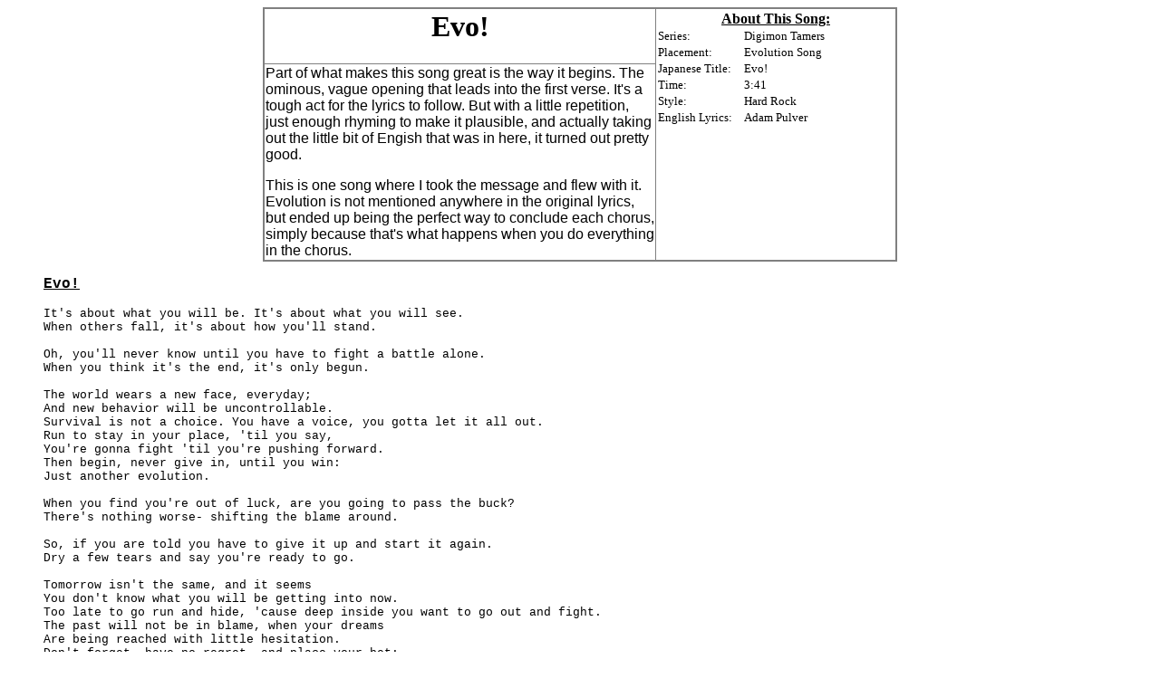

--- FILE ---
content_type: text/html
request_url: http://www.firstagent.net/eala/lyrics/evo.htm
body_size: 5207
content:
<html>

<head>
<meta http-equiv="Content-Language" content="en-us">
<meta http-equiv="Content-Type"
content="text/html; charset=iso-8859-1">
<meta name="ProgId" content="FrontPage.Editor.Document">
<meta name="GENERATOR" content="Microsoft FrontPage Express 2.0">
<title>Evo!</title>
</head>

<body>
<div align="center"><center>

<table border="2" cellspacing="1" width="700"
bordercolor="#808080" style="border-collapse: collapse"
id="AutoNumber1">
    <tr>
        <td width="429" height="56"><h1 align="center"><font
        face="Tahoma">Evo!</font></h1>
        </td>
        <td valign="top" rowspan="2" width="261" height="79"><table
        border="0" cellspacing="0" width="100%"
        bordercolor="#111111" style="border-collapse: collapse"
        id="AutoNumber2">
            <tr>
                <td colspan="2" width="100%"><p align="center"><font
                face="Tahoma"><b><u>About This Song:</u></b></font></p>
                </td>
            </tr>
            <tr>
                <td width="36%"><font size="2" face="Tahoma">Series:</font></td>
                <td width="64%"><font size="2" face="Tahoma">Digimon
                Tamers</font></td>
            </tr>
            <tr>
                <td width="36%"><font size="2" face="Tahoma">Placement:</font></td>
                <td width="64%"><font size="2" face="Tahoma">Evolution
                Song</font></td>
            </tr>
            <tr>
                <td width="36%"><font size="2" face="Tahoma">Japanese
                Title:</font></td>
                <td width="64%"><font size="2" face="Tahoma">Evo!</font></td>
            </tr>
            <tr>
                <td width="36%"><font size="2" face="Tahoma">Time:
                </font></td>
                <td width="64%"><font size="2" face="Tahoma">3:41</font></td>
            </tr>
            <tr>
                <td width="36%"><font size="2" face="Tahoma">Style:
                </font></td>
                <td width="64%"><font size="2" face="Tahoma">Hard
                Rock</font></td>
            </tr>
            <tr>
                <td width="36%"><font size="2" face="Tahoma">English
                Lyrics: </font></td>
                <td width="64%"><font size="2" face="Tahoma">Adam
                Pulver</font></td>
            </tr>
        </table>
        </td>
    </tr>
    <tr>
        <td width="429" height="19"><font face="Arial">Part of
        what makes this song great is the way it begins. The
        ominous, vague opening that leads into the first verse.
        It's a tough act for the lyrics to follow. But with a
        little repetition, just enough rhyming to make it
        plausible, and actually taking out the little bit of
        Engish that was in here, it turned out pretty good.</font><p><font
        face="Arial">This is one song where I took the message
        and flew with it. Evolution is not mentioned anywhere in
        the original lyrics, but ended up being the perfect way
        to conclude each chorus, simply because that's what
        happens when you do everything in the chorus.</font></p>
        </td>
    </tr>
</table>
</center></div>

<blockquote>
    <p align="left"><font face="Courier New"><b><u>Evo!</u></b></font></p>
    <p align="left"><font size="2" face="Courier New">It's about
    what you will be. It's about what you will see.<br>
    When others fall, it's about how you'll stand.<br>
    <br>
    Oh, you'll never know until you have to fight a battle alone.<br>
    When you think it's the end, it's only begun.<br>
    <br>
    The world wears a new face, everyday; <br>
    And new behavior will be uncontrollable.<br>
    Survival is not a choice. You have a voice, you gotta let it
    all out.<br>
    Run to stay in your place, 'til you say, <br>
    You're gonna fight 'til you're pushing forward.<br>
    Then begin, never give in, until you win: <br>
    Just another evolution.<br>
    <br>
    When you find you're out of luck, are you going to pass the
    buck?<br>
    There's nothing worse- shifting the blame around.<br>
    <br>
    So, if you are told you have to give it up and start it
    again.<br>
    Dry a few tears and say you're ready to go. <br>
    <br>
    Tomorrow isn't the same, and it seems <br>
    You don't know what you will be getting into now.<br>
    Too late to go run and hide, 'cause deep inside you want to
    go out and fight.<br>
    The past will not be in blame, when your dreams <br>
    Are being reached with little hesitation.<br>
    Don't forget, have no regret, and place your bet: <br>
    Just another evolution.<br>
    <br>
    The world wears a new face, everyday; <br>
    And new behavior will be uncontrollable.<br>
    Survival is not a choice. You have a voice, you gotta let it
    all out.<br>
    Run to stay in your place, 'til you say, <br>
    You're gonna fight 'til you're pushing forward.<br>
    Then begin, never give in, until you win: <br>
    Just another evolution.</font></p>
</blockquote>

<p align="left"><font face="Arial">English lyrics by Adam Pulver.
All Rights Reserved.<br>
Please do not publish elsewhere without permission.</font> </p>
</body>
</html>
